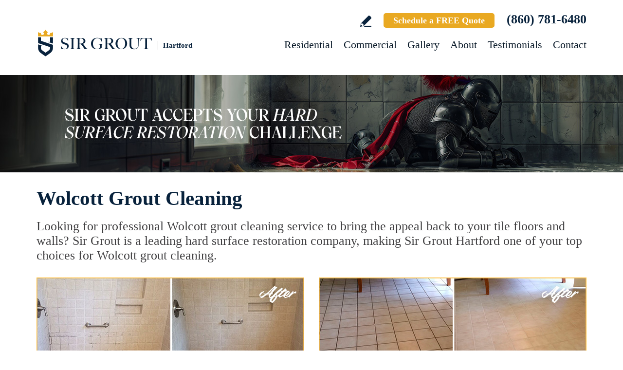

--- FILE ---
content_type: text/html
request_url: https://www.sirgrouthartford.com/wolcott-grout-cleaning/
body_size: 9755
content:
<!DOCTYPE html PUBLIC "-//W3C//DTD XHTML 1.0 Transitional//EN" "http://www.w3.org/TR/xhtml1/DTD/xhtml1-transitional.dtd">
<html lang="en">
<head>
<title>Wolcott Grout Cleaning, Grout Cleaning Wolcott CT</title>
<meta http-equiv="Content-Type" content="text/html; charset=iso-8859-1" />
<meta name="keywords" content="wolcott grout cleaning, grout cleaning wolcott, wolcott connecticut grout cleaning, grout cleaning wolcott connecticut, wolcott ct grout cleaning, grout cleaning wolcott ct" />
<meta name="description" content="Sir Grout Hartford provides the most professional Grout Cleaning in Wolcott, Connecticut. For a free quote call (860) 781-6480." />
<link rel="canonical" href="https://www.sirgrouthartford.com/wolcott-grout-cleaning/" />
<meta name="ROBOTS" content="NOODP" />
<meta name="GOOGLEBOT" content="INDEX, FOLLOW" />
<link rel="shortcut icon" type="image/x-icon" href="/images/favicon.ico" />
<link rel="icon" type="image/x-icon" href="/images/favicon.ico" />
<meta name="viewport" content="width=device-width, initial-scale=1.0">
<link href="/css/main.css?fv=14" rel="stylesheet" type="text/css">
<link href="/css/geomain.css" rel="stylesheet" type="text/css">
<script language="javascript" type="text/javascript" src="/jss/wfyr.js"></script>
<script language="javascript" type="text/javascript" src="/jss/wfys.js" async></script>
<script language="javascript" type="text/javascript" src="/js/main.js?fv=6" async></script>
<script language="javascript" type="text/javascript" src="/js/before-after.min.js" async></script>
<!-- Global site tag (gtag.js) - Google Analytics -->
<script async src="https://www.googletagmanager.com/gtag/js?id=UA-40411447-1"></script>
<script>
  window.dataLayer = window.dataLayer || [];
  function gtag(){dataLayer.push(arguments);}
  gtag('js', new Date());

  gtag('config', 'UA-40411447-1');
</script>

<!-- Google tag (gtag.js) -->
<script async src="https://www.googletagmanager.com/gtag/js?id=G-L938YF2Z1Q"></script>
<script>
  window.dataLayer = window.dataLayer || [];
  function gtag(){dataLayer.push(arguments);}
  gtag('js', new Date());

  gtag('config', 'G-L938YF2Z1Q');
  gtag('config', 'AW-988143705');
</script>

<!-- Facebook Pixel Code -->
<script>
  !function(f,b,e,v,n,t,s)
  {if(f.fbq)return;n=f.fbq=function(){n.callMethod?
  n.callMethod.apply(n,arguments):n.queue.push(arguments)};
  if(!f._fbq)f._fbq=n;n.push=n;n.loaded=!0;n.version='2.0';
  n.queue=[];t=b.createElement(e);t.async=!0;
  t.src=v;s=b.getElementsByTagName(e)[0];
  s.parentNode.insertBefore(t,s)}(window, document,'script',
  'https://connect.facebook.net/en_US/fbevents.js');
  fbq('init', '223586355127727');
  
</script>
<noscript><img height="1" width="1" style="display:none"
  src="https://www.facebook.com/tr?id=223586355127727&ev=PageView&noscript=1"
/></noscript>
<!-- End Facebook Pixel Code -->

<script language='javascript' type='text/javascript'>
var gint_fnStdr_SysInfoViewLang = 1; 
var gint_fnStd_SysInfoViewLang = 1;
var gint_fnStd_SysDefaultLang = 1;
var gstr_fnStd_ServerDate = '01-22-2026'; // mm-dd-YYYY
var gstr_fnStdr_PageURL = 'wolcott-grout-cleaning/'; 
</script>
<script language='javascript' type='text/javascript'>var int_fnStdr_PageID = 0;</script>
<script language='javascript' type='text/javascript'>var str_fnStdr_FBAPageURL = 'wolcott-grout-cleaning/';</script>
<script language='javascript' type='text/javascript'>var int_fnStdr_FBAActive = 0; fnStd_SMPixelFBfbq('track', 'PageView', {}); </script>
<script language='javascript' type='text/javascript'>var int_fnStdr_CLPActive = 0;</script>
</head>
<body>
<div id='SMFB_Tag'></div>
<!-- Google Tag Manager -->
<script>(function(w,d,s,l,i){w[l]=w[l]||[];w[l].push({'gtm.start':
new Date().getTime(),event:'gtm.js'});var f=d.getElementsByTagName(s)[0],
j=d.createElement(s),dl=l!='dataLayer'?'&l='+l:'';j.async=true;j.src=
'https://www.googletagmanager.com/gtm.js?id='+i+dl;f.parentNode.insertBefore(j,f);
})(window,document,'script','dataLayer','GTM-P5Q78P22');</script>
<!-- End Google Tag Manager -->
<div id="fb-root"></div>
<script>(function (d, s, id) {
	var js, fjs = d.getElementsByTagName(s)[0];
	if (d.getElementById(id)) return;
	js = d.createElement(s); js.id = id;
	js.src = "//connect.facebook.net/en_US/sdk.js#xfbml=1&version=v2.4";
	fjs.parentNode.insertBefore(js, fjs);
}(document, 'script', 'facebook-jssdk'));</script>
<div class="headercnt">
<div class="header" name="top">
<div class="harea">
<a href="https://www.sirgrouthartford.com/" title="Sir Grout Hartford" aria-label="Go to Home" class="logo">
<img src="/images/1/logo.png" alt="Sir Grout Hartford Logo" data-wis="0003356" />
<span>Hartford</span>
</a>
<div class="topblock">
<a href="https://www.sirgrouthartford.com/write-a-review/" title="Write a Review" aria-label="Go to Write a Review" class="wricon">Write a Review</a>
<a href="https://www.sirgrouthartford.com/schedule/" title="Schedule a FREE Quote" aria-label="Go to Schedule a FREE Quote" class="toptxt">Schedule a FREE Quote</a>
<a href="tel:+18607816480" title="Call Sir Grout Hartford" aria-label="Call Sir Grout Hartford" class="sitetel">(860) 781-6480</a>
</div>
<div id="menuc">
<span class="menucompact" title="Menu" data-wct="#menu"></span>
<div class="menu" id="menu">
<span id="menuclose" class="menuclose">Close</span>
<ul>
<li><a href="https://www.sirgrouthartford.com/residential-services/" title="Residential Services" aria-label="Go to Residential Services">Residential</a> <span class="arrowbtn" data-wct="#list1"></span>
<ul id="list1">
<li><a href="https://www.sirgrouthartford.com/residential/tile-and-grout-services/" title="Residential Tile and Grout Services" aria-label="Go to Residential Tile and Grout Services">Tile and Grout Services</a> <span class="arrowbtn" data-wct="#sublist1"></span>
<ul id="sublist1">
<li><a href="https://www.sirgrouthartford.com/residential/grout-recoloring-and-sealing/" title="Residential Grout Recoloring and Sealing" aria-label="Go to Residential Grout Recoloring and Sealing">Grout Recoloring and Sealing</a></li>
<li><a href="https://www.sirgrouthartford.com/residential/tile-and-grout-cleaning-and-sealing/" title="Residential Tile and Grout Cleaning and Sealing" aria-label="Go to Residential Tile and Grout Cleaning and Sealing">Tile and Grout Cleaning and Sealing</a></li>
<li><a href="https://www.sirgrouthartford.com/residential/caulking/" title="Residential Caulking" aria-label="Go to Residential Caulking">Caulking</a></li>
<li><a href="https://www.sirgrouthartford.com/residential/slip-resistant-application/" title="Residential Slip Resistant Application" aria-label="Go to Residential Slip Resistant Application">Slip Resistant Application</a></li>
<li><a href="https://www.sirgrouthartford.com/tile-and-grout-care-tips/" title="Tile and Grout Care Tips" aria-label="Go to Tile and Grout Care Tips" >Tile and Grout Care Tips</a></li>
</ul>
</li>
<li><a href="https://www.sirgrouthartford.com/residential/stone-services/" title="Residential Stone Services" aria-label="Go to Residential Stone Services">Stone Services</a> <span class="arrowbtn" data-wct="#sublist2"></span>
<ul id="sublist2">
<li><a href="https://www.sirgrouthartford.com/residential/marble-honing-and-polishing/" title="Residential Marble Honing and Polishing" aria-label="Go to Residential Marble Honing and Polishing">Marble Honing and Polishing</a></li>
<li><a href="https://www.sirgrouthartford.com/residential/granite-honing-and-polishing/" title="Residential Granite Honing and Polishing" aria-label="Go to Residential Granite Honing and Polishing">Granite Honing and Polishing</a></li>
<li><a href="https://www.sirgrouthartford.com/residential/travertine-honing-and-polishing/" title="Residential Travertine Honing and Polishing" aria-label="Go to Residential Travertine Honing and Polishing">Travertine Honing and Polishing</a></li>
<li><a href="https://www.sirgrouthartford.com/residential/slate-cleaning-and-sealing/" title="Residential Slate Cleaning and Sealing" aria-label="Go to Residential Slate Cleaning and Sealing">Slate Cleaning and Sealing</a></li>
<li><a href="https://www.sirgrouthartford.com/residential/stone-cleaning-and-sealing/" title="Residential Stone Cleaning and Sealing" aria-label="Go to Residential Stone Cleaning and Sealing">Stone Cleaning and Sealing</a></li>
<li><a href="https://www.sirgrouthartford.com/residential/stone-cleaning-and-color-enhancement/" title="Residential Stone Cleaning and Color Enhancement" aria-label="Go to Residential Stone Cleaning and Color Enhancement">Stone Cleaning and Color Enhancement</a></li>
<li><a href="https://www.sirgrouthartford.com/residential/stone-countertop-sealing/" title="Residential Stone Countertop Sealing" aria-label="Go to Residential Stone Countertop Sealing">Stone Countertop Sealing</a></li>
<li><a href="https://www.sirgrouthartford.com/residential/slip-resistant-application/" title="Residential Slip Resistant Application" aria-label="Go to Residential Slip Resistant Application">Slip Resistant Application</a></li>
<li><a href="https://www.sirgrouthartford.com/stone-care-and-products/" title="Stone Care and Products" aria-label="Go to Stone Care and Products" >Stone Care and Products</a></li>
</ul>
</li>
<li><a href="https://www.sirgrouthartford.com/high-durability-coatings/" title="MicroGuard High Durability Coatings" aria-label="Go to MicroGuard High Durability Coatings">High Durability Coatings</a></li>
<li><a href="https://www.sirgrouthartford.com/residential/maintenance/" title="Residential Maintenance" aria-label="Go to Residential Maintenance">Maintenance</a></li>
<li><a href="https://www.sirgrouthartford.com/care-tips-and-products/" title="Care Tips and Products" aria-label="Go to Care Tips and Products" >Care Tips and Products</a></li>
<li><a href="https://www.sirgrouthartford.com/tips-for-pet-owners/" title="Tips for Pet Owners" aria-label="Go to Tips for Pet Owners">Tips for Pet Owners</a></li>
</ul>
</li>
<li><a href="https://www.sirgrouthartford.com/commercial-services/" title="Commercial Services" aria-label="Go to Commercial Services">Commercial</a> <span class="arrowbtn" data-wct="#list3"></span>
<ul id="list3">
<li><a href="https://www.sirgrouthartford.com/commercial/tile-and-grout-services/" title="Commercial Tile and Grout Services" aria-label="Go to Commercial Tile and Grout Services">Tile and Grout Services</a></li>
<li><a href="https://www.sirgrouthartford.com/commercial/stone-services/" title="Commercial Stone Services" aria-label="Go to Commercial Stone Services">Stone Services</a></li>
<li><a href="https://www.sirgrouthartford.com/high-durability-coatings/" title="MicroGuard High Durability Coatings" aria-label="Go to MicroGuard High Durability Coatings">High Durability Coatings</a></li>
<li><a href="https://www.sirgrouthartford.com/commercial/maintenance/" title="Commercial Maintenance Program" aria-label="Go to Commercial Maintenance Program">Maintenance Program</a></li>                
</ul>
</li>
<li><a href="https://www.sirgrouthartford.com/before-and-after/" title="Before and After" aria-label="Go to Before and After">Gallery</a>
<!-- <ul>
<li><a href="https://www.sirgrouthartford.com/before-and-after/" title="Before and After" aria-label="Go to Before and After">Picture Gallery</a></li>
</ul> -->
</li>
<li><a href="https://www.sirgrouthartford.com/about-us/" title="About Us" aria-label="Go to About Us">About</a> <span class="arrowbtn" data-wct="#list4"></span>
<ul id="list4">
<li><a href="https://www.sirgrouthartford.com/about-sir-grout-hartford/" title="About Sir Grout Hartford" aria-label="Go to About Sir Grout Hartford" >About Sir Grout Hartford</a></li>
<li><a href="https://www.sirgrouthartford.com/write-a-review/" title="Write a Review" aria-label="Go to Write a Review" >Write a Review</a></li>
<li><a href="https://www.sirgrouthartford.com/blog/" title="Sir Grout Blog" aria-label="Go to Blog" >Blog</a></li>
<li><a href="https://www.sirgrouthartford.com/newsroom/" title="Newsroom" aria-label="Go to Newsroom" >Newsroom</a></li>
<li><a href="/newsletter.asp" title="Join Our Newsletter" aria-label="Click to Join Our Newsletter">Join Our Newsletter</a></li>                                                
<li><a href="javascript:;" title="Recommend Sir Grout" aria-label="Recommend Sir Grout" data-eshare="https://www.sirgrouthartford.com/wolcott-grout-cleaning/" data-esharefsc="141421" data-esharel="eng">Recommend Sir Grout</a></li>
</ul>					
</li>
<li><a href="https://www.sirgrouthartford.com/testimonials/" title="Testimonials" aria-label="Go to Testimonials" >Testimonials</a></li>
<li><a href="https://www.sirgrouthartford.com/contact/" title="Contact" aria-label="Go to Contact" >Contact</a></li>
</ul>
<div class="clear"></div>
<a href="https://www.sirgrouthartford.com/schedule/" title="Schedule a FREE Quote" aria-label="Go to Schedule a FREE Quote" class="toptxt mobile">Schedule a FREE Quote</a>
</div>
</div>
</div>
</div>
</div>
<div class="clear"></div>
<div class="container">
<div class="top">
<img class="bg" src="/images/1/banner-top.jpg" alt="Banner Top" data-wis="0023456" />
</div>


<div class="gcarea">
<h1>Wolcott Grout Cleaning</h1>
Looking for professional Wolcott grout cleaning service to bring the appeal back to your tile floors and walls? Sir Grout is a leading hard surface restoration company, making Sir Grout Hartford one of your top choices for Wolcott grout cleaning.
<br><br>
<img src="/images/p/g/6/grout-cleaning-moldy-shower.jpg" alt="Before and After Picture of a Wolcott Shower Grout Cleaned to Remove Mold" title="Sir Grout Cleans the Grout on this Wolcott Moldy Shower" class="nxil" data-wis="0000446" /><img src="/images/p/g/6/grout-cleaning-ceramic-tile.jpg" alt="Before and After Picture of Wolcott Ceramic Tile Grout Cleaned to Remove Dirt" title="Sir Grout Cleans the Grout on this Wolcott Ceramic Tile to Remove Dirt" class="nxir" data-wis="0000446" /><div class="clear"></div>
<br>
Our well-trained and experienced technicians provide the best Wolcott grout cleaning service for your home or business. Even the most beautiful and expensive tile can appear dingy and unattractive when surrounded by dirty or stained grout. Foot traffic, spills, improper cleaning methods and products can cause grout and tiles to look unappealing, but Sir Grout's superior Wolcott grout cleaning process can make them look brand new.
</div>
<div class="clear"></div>
<div class="testimonials">
<div class="tarea">
<div class="toptext">
<div class="ttl">Hark. We Bring Good News!</div>
<div class="sttl">Sir Grout is making customers happy all over the land.</div>
</div>
<div class="testimonialscnt">

<div class="testimonial">
	<div class="info">
		<div class="rating"><img src="/images/0/stars-5.png"></div>
		<div class="txt">Excellent customer service and experience. Grout looks like new. Will definitely have them back to do other floors.</div>
		<div class="name">- Kathy F</div>
		<div class="location">West Hartford, CT</div>
		<div class="source">
			
			<a href="https://share.google/LOBILqFAEUkxrtQb8" target="_blank"><img src="/img/source-34.png"></a>
			
		</div>		
	</div>
</div>

<div class="testimonial">
	<div class="info">
		<div class="rating"><img src="/images/0/stars-5.png"></div>
		<div class="txt">Fantastic work - was able to complete our entire countertop in a day, offered some additional services based on what they saw, but as a purely opti...</div>
		<div class="name">- Josh S</div>
		<div class="location">Burlington, CT</div>
		<div class="source">
			
			<a href="https://share.google/gjzFqtofY3WK2ZbEA" target="_blank"><img src="/img/source-34.png"></a>
			
		</div>		
	</div>
</div>

<div class="testimonial">
	<div class="info">
		<div class="rating"><img src="/images/0/stars-5.png"></div>
		<div class="txt">We recently had sir grout do some recaulking around our bath tub, and tile cleaning and grout sealing on the shower walls and bathroom floor. Our t...</div>
		<div class="name">- David N</div>
		<div class="location">Newington, CT</div>
		<div class="source">
			
			<a href="https://share.google/rHuvhGPvldhmSSpKs" target="_blank"><img src="/img/source-34.png"></a>
			
		</div>		
	</div>
</div>

</div>
<div class="btncnt">
<a href="https://www.sirgrouthartford.com/testimonials/" title="Testimonials" aria-label="Go to Testimonials" class="btn">See all reviews</a>
</div>	
</div>
</div>
<div class="clear"></div>
<div class="gallery">
<div class="garea">
<div class="cnt">
<div class="pic">
<div class="slider">
<img src="/images/p/g/6/grout-cleaning-before-and-after.jpg" alt="Grout Cleaning Before and After" data-wis="0023236" />
</div>
</div>
<div class="text">
<div class="ttl">Our showstopping results</div>
<p>Our specialists are trained to use state-of-the-art equipment designed specifically for tile and grout cleaning and commercial-grade products to get unparalleled results.</p>
<div class="btn">
<a href="https://www.sirgrouthartford.com/before-and-after/" title="Before and After" aria-label="Go to Before and After">See the gallery</a>
</div>
</div>
</div>
</div>
</div><div class='gdivb'></div><div class="gcarea">
We first apply a non-toxic pH neutral cleaner to your tile and grout. Then, we deep clean with a high-speed gentle scrubber that extracts dirt from your grout. For particularly stubborn areas, our Wolcott Grout Cleaning experts use vapor steam cleaning. Finally, we apply Sir Grout's proprietary Tile Armor grout protector to seal and shield against future stains and spills. Amazingly, Tile Armor is non-toxic, water based, and safe for families and pets. Sir Grout Hartford is one of your best choices for Wolcott grout cleaning. Your old, sad-looking grout can be deep cleaned to a brilliant, satisfying appearance. You will be amazed how effective our unique Wolcott grout cleaning system works. Our magnificent service will help return your old grout to a wonderful condition, leaving your tile floors and walls immaculate.
<br><br>
<img src="/images/p/g/6/grout-cleaning-slate-floor.jpg" alt="Before and After Picture of Wolcott Slate Floor Grout Cleaned to Remove Dirt" title="Sir Grout Cleans the Grout on this Wolcott Slate Floor" class="nxil" data-wis="0000446" /><img src="/images/p/g/6/grout-cleaning-mosaic-tiles.jpg" alt="Before and After Picture of a Wolcott Mosaic Tile floor Grout Cleaned to Remove Dirt" title="Sir Grout Cleans this Wolcott Mosaic Tile Floor Grout to Remove Dirt" class="nxir" data-wis="0000446" /><div class="clear"></div>
</div>
<div class="clear"></div>
<div class="ourgoal">
<div class="ogarea">
<div class="cnt">
<div class="txt">
<div class="ttl">Our charge:
<div class="scndline">to ensure you're satisfied.</div></div>
<p>At Sir Grout, customer satisfaction means everything to us. Which is why our Signature Clean and ColorSeal Restoration is covered by a one-year warranty. Should your sealant absorb dirt, stain, or peel, we'll come back to repair it no questions asked.</p>
</div>
</div>
</div>
</div>
<div class="clear"></div>
<div class='gdivb'></div><div class="gcarea">
<h2>Grout Cleaning Wolcott Connecticut</h2>
After a Wolcott Grout Cleaning service, you can also benefit from Sir Grout's proprietary ColorSeal process applied to your grout lines. Making your grouts look like new again, ColorSeal is Sir Grout's most popular and comprehensive service. It will re-color your grout while making it stain, water, mold, and mildew resistant. Our Wolcott grout cleaning specialists perform an impeccable cleaning, maintenance, and restoration service, and also take our time to instruct customers on the proper care they should use for keeping surfaces preserved and gleaming.
<br><br>
<img src="/images/p/g/6/grout-cleaning-moldy-tub.jpg" alt="Before and After Picture of a Wolcott Tub Grout Cleaned to Eliminate Mold" title="Sir Grout Cleans the Grout on this Moldy Wolcott Tub" class="nxil" data-wis="0000446" /><img src="/images/p/g/6/grout-cleaning-kitchen-floor.jpg" alt="Before and After Picture of Wolcott Kitchen Floor Grout Cleaned to Recover Its Color" title="Sir Grout Cleans this Wolcott Kitchen Floor's Grout to Recover Its Color" class="nxir" data-wis="0000446" /><div class="clear"></div>
<br><div class='gdivb'></div>Sir Grout Hartford is your preferred choice for Wolcott grout cleaning service as we provide high-quality, cost effective, and quick results that will exceed your expectations. Call us now for a free estimate at <a href="tel:+18607816480" title="Call Sir Grout Hartford" aria-label="Call Sir Grout Hartford" class="sitetel">(860) 781-6480</a> and enjoy an excellent and caring Wolcott grout cleaning treatment for your home or business.
<br><br>
<img src="/images/p/g/6/grout-cleaning-lobby-floor.jpg" alt="Before and After Picture of a Wolcott Lobby Floor Cleaned to Even the Grout Color" title="Sir Grout Cleans the Grout on this Wolcott Lobby Floor" class="nxil" data-wis="0000446" /><img src="/images/p/g/6/grout-cleaning-restroom-floor.jpg" alt="Before and After Picture of a Wolcott Office Restroom's Grout Cleaned to Remove Dirt" title="Sir Grout Cleans the Grout on this Wolcott Office Restroom" class="nxir" data-wis="0000446" /><div class="clear"></div>
</div>

<!--<br>-->
</div>
<div class="clear"></div>
<div class="clear"></div>
<div class="assessment">
<div class="aarea">
<div class="cnt">
<div class="txt">
<div class="ttl">Sir Grout is ready to help.</div>
<p>Book a complimentary consultation to discover all the ways our craftsmen can help you revive, revitalize, and restore the places you live most in your home.</p>
</div>
<div class="schedule">
<div class="scharea">
<div class="pic">
<img src="/images/1/schedule-icon.png" alt="Schedule Icon" data-wis="0003440" />
</div>
<div class="ttl">Schedule your<br>FREE quote today!</div>
<div class="phone">
<a href="tel:+18607816480" title="Call Sir Grout Hartford" aria-label="Call Sir Grout Hartford" class="sitetel">(860) 781-6480</a>
</div>
<div class="btnform">
<a href="https://www.sirgrouthartford.com/schedule/" title="Schedule a FREE Quote" aria-label="Go to Schedule a FREE Quote">Or, fill out this form and we&#39;ll call you.</a>
</div>
</div>
</div>
</div>
</div>
</div>
<div class="clear"></div>
<div class="clear"></div>
<div class="overca">
<div class="ovarea">
<div class="icon">
<img src="/images/1/coverage-icon.png" alt="Our coverage area icon" data-wis="0023450" />
</div>
<div class="cnt">
<div class="cnarea">
<div class="ttl">Our Coverage Area</div>
<p>For your convenience, below shows the various counties and cities where we provide service:</p>
<div class="clear"></div>
<div class="list">
<div class="clear"></div><p class="county">Hartford, Connecticut</p>
<div class="calis first">
	<ul>
		<li><a href="https://www.sirgrouthartford.com/avon-hard-surface-restoration-services/" title="Avon Hard Surface Restoration Services">Avon</a></li>
<li><a href="https://www.sirgrouthartford.com/berlin-hard-surface-restoration-services/" title="Berlin Hard Surface Restoration Services">Berlin</a></li>
<li><a href="https://www.sirgrouthartford.com/bloomfield-hard-surface-restoration-services/" title="Bloomfield Hard Surface Restoration Services">Bloomfield</a></li>
<li><a href="https://www.sirgrouthartford.com/bristol-hard-surface-restoration-services/" title="Bristol Hard Surface Restoration Services">Bristol</a></li>
<li><a href="https://www.sirgrouthartford.com/broad-brook-hard-surface-restoration-services/" title="Broad Brook Hard Surface Restoration Services">Broad Brook</a></li>
<li><a href="https://www.sirgrouthartford.com/burlington-hard-surface-restoration-services/" title="Burlington Hard Surface Restoration Services">Burlington</a></li>
<li><a href="https://www.sirgrouthartford.com/canton-hard-surface-restoration-services/" title="Canton Hard Surface Restoration Services">Canton</a></li>
<li><a href="https://www.sirgrouthartford.com/collinsville-hard-surface-restoration-services/" title="Collinsville Hard Surface Restoration Services">Collinsville</a></li>
<li><a href="https://www.sirgrouthartford.com/cromwell-hard-surface-restoration-services/" title="Cromwell Hard Surface Restoration Services">Cromwell</a></li>
<li><a href="https://www.sirgrouthartford.com/durham-hard-surface-restoration-services/" title="Durham Hard Surface Restoration Services">Durham</a></li>

	</ul>
</div>
<div class="calis">
	<ul>
		<li><a href="https://www.sirgrouthartford.com/east-berlin-hard-surface-restoration-services/" title="East Berlin Hard Surface Restoration Services">East Berlin</a></li>
<li><a href="https://www.sirgrouthartford.com/east-glastonbury-hard-surface-restoration-services/" title="East Glastonbury Hard Surface Restoration Services">East Glastonbury</a></li>
<li><a href="https://www.sirgrouthartford.com/east-hartford-hard-surface-restoration-services/" title="East Hartford Hard Surface Restoration Services">East Hartford</a></li>
<li><a href="https://www.sirgrouthartford.com/east-windsor-hard-surface-restoration-services/" title="East Windsor Hard Surface Restoration Services">East Windsor</a></li>
<li><a href="https://www.sirgrouthartford.com/enfield-hard-surface-restoration-services/" title="Enfield Hard Surface Restoration Services">Enfield</a></li>
<li><a href="https://www.sirgrouthartford.com/farmington-hard-surface-restoration-services/" title="Farmington Hard Surface Restoration Services">Farmington</a></li>
<li><a href="https://www.sirgrouthartford.com/glastonbury-hard-surface-restoration-services/" title="Glastonbury Hard Surface Restoration Services">Glastonbury</a></li>
<li><a href="https://www.sirgrouthartford.com/hartford-hard-surface-restoration-services/" title="Hartford Hard Surface Restoration Services">Hartford</a></li>
<li><a href="https://www.sirgrouthartford.com/manchester-hard-surface-restoration-services/" title="Manchester Hard Surface Restoration Services">Manchester</a></li>
<li><a href="https://www.sirgrouthartford.com/meriden-hard-surface-restoration-services/" title="Meriden Hard Surface Restoration Services">Meriden</a></li>

	</ul>
</div>
<div class="calis">
	<ul>
		<li><a href="https://www.sirgrouthartford.com/middlefield-hard-surface-restoration-services/" title="Middlefield Hard Surface Restoration Services">Middlefield</a></li>
<li><a href="https://www.sirgrouthartford.com/middletown-hard-surface-restoration-services/" title="Middletown Hard Surface Restoration Services">Middletown</a></li>
<li><a href="https://www.sirgrouthartford.com/milldale-hard-surface-restoration-services/" title="Milldale Hard Surface Restoration Services">Milldale</a></li>
<li><a href="https://www.sirgrouthartford.com/new-britain-hard-surface-restoration-services/" title="New Britain Hard Surface Restoration Services">New Britain</a></li>
<li><a href="https://www.sirgrouthartford.com/newington-hard-surface-restoration-services/" title="Newington Hard Surface Restoration Services">Newington</a></li>
<li><a href="https://www.sirgrouthartford.com/plainville-hard-surface-restoration-services/" title="Plainville Hard Surface Restoration Services">Plainville</a></li>
<li><a href="https://www.sirgrouthartford.com/plantsville-hard-surface-restoration-services/" title="Plantsville Hard Surface Restoration Services">Plantsville</a></li>
<li><a href="https://www.sirgrouthartford.com/portland-hard-surface-restoration-services/" title="Portland Hard Surface Restoration Services">Portland</a></li>
<li><a href="https://www.sirgrouthartford.com/rocky-hill-hard-surface-restoration-services/" title="Rocky Hill Hard Surface Restoration Services">Rocky Hill</a></li>
<li><a href="https://www.sirgrouthartford.com/simsbury-hard-surface-restoration-services/" title="Simsbury Hard Surface Restoration Services">Simsbury</a></li>

	</ul>
</div>
<div class="calis last">
	<ul>
		<li><a href="https://www.sirgrouthartford.com/south-glastonbury-hard-surface-restoration-services/" title="South Glastonbury Hard Surface Restoration Services">South Glastonbury</a></li>
<li><a href="https://www.sirgrouthartford.com/south-windsor-hard-surface-restoration-services/" title="South Windsor Hard Surface Restoration Services">South Windsor</a></li>
<li><a href="https://www.sirgrouthartford.com/southington-hard-surface-restoration-services/" title="Southington Hard Surface Restoration Services">Southington</a></li>
<li><a href="https://www.sirgrouthartford.com/vernon-rockville-hard-surface-restoration-services/" title="Vernon Rockville Hard Surface Restoration Services">Vernon Rockville</a></li>
<li><a href="https://www.sirgrouthartford.com/wallingford-hard-surface-restoration-services/" title="Wallingford Hard Surface Restoration Services">Wallingford</a></li>
<li><a href="https://www.sirgrouthartford.com/west-hartford-hard-surface-restoration-services/" title="West Hartford Hard Surface Restoration Services">West Hartford</a></li>
<li><a href="https://www.sirgrouthartford.com/wethersfield-hard-surface-restoration-services/" title="Wethersfield Hard Surface Restoration Services">Wethersfield</a></li>
<li><a href="https://www.sirgrouthartford.com/windsor-hard-surface-restoration-services/" title="Windsor Hard Surface Restoration Services">Windsor</a></li>
<li><a href="https://www.sirgrouthartford.com/windsor-locks-hard-surface-restoration-services/" title="Windsor Locks Hard Surface Restoration Services">Windsor Locks</a></li>

	</ul>
</div>
<div class="clear"></div><p class="county">Litchfield, Connecticut</p>
<div class="calis first">
	<ul>
		<li><a href="https://www.sirgrouthartford.com/terryville-hard-surface-restoration-services/" title="Terryville Hard Surface Restoration Services">Terryville</a></li>

	</ul>
</div>
<div class="calis">
	<ul>
		<li><a href="https://www.sirgrouthartford.com/watertown-hard-surface-restoration-services/" title="Watertown Hard Surface Restoration Services">Watertown</a></li>

	</ul>
</div>
<div class="calis">
	<ul>
		<li><a href="https://www.sirgrouthartford.com/woodbury-hard-surface-restoration-services/" title="Woodbury Hard Surface Restoration Services">Woodbury</a></li>

	</ul>
</div>
<div class="calis last">
	<ul>
		
	</ul>
</div>
<div class="clear"></div><p class="county">Middlesex, Connecticut</p>
<div class="calis first">
	<ul>
		<li><a href="https://www.sirgrouthartford.com/cromwell-hard-surface-restoration-services/" title="Cromwell Hard Surface Restoration Services">Cromwell</a></li>
<li><a href="https://www.sirgrouthartford.com/durham-hard-surface-restoration-services/" title="Durham Hard Surface Restoration Services">Durham</a></li>

	</ul>
</div>
<div class="calis">
	<ul>
		<li><a href="https://www.sirgrouthartford.com/middlefield-hard-surface-restoration-services/" title="Middlefield Hard Surface Restoration Services">Middlefield</a></li>
<li><a href="https://www.sirgrouthartford.com/middletown-hard-surface-restoration-services/" title="Middletown Hard Surface Restoration Services">Middletown</a></li>

	</ul>
</div>
<div class="calis">
	<ul>
		<li><a href="https://www.sirgrouthartford.com/portland-hard-surface-restoration-services/" title="Portland Hard Surface Restoration Services">Portland</a></li>

	</ul>
</div>
<div class="clear"></div><p class="county">New Haven, Connecticut</p>
<div class="calis first">
	<ul>
		<li><a href="https://www.sirgrouthartford.com/beacon-falls-hard-surface-restoration-services/" title="Beacon Falls Hard Surface Restoration Services">Beacon Falls</a></li>
<li><a href="https://www.sirgrouthartford.com/bethany-hard-surface-restoration-services/" title="Bethany Hard Surface Restoration Services">Bethany</a></li>
<li><a href="https://www.sirgrouthartford.com/branford-hard-surface-restoration-services/" title="Branford Hard Surface Restoration Services">Branford</a></li>
<li><a href="https://www.sirgrouthartford.com/cheshire-hard-surface-restoration-services/" title="Cheshire Hard Surface Restoration Services">Cheshire</a></li>
<li><a href="https://www.sirgrouthartford.com/east-haven-hard-surface-restoration-services/" title="East Haven Hard Surface Restoration Services">East Haven</a></li>
<li><a href="https://www.sirgrouthartford.com/guilford-hard-surface-restoration-services/" title="Guilford Hard Surface Restoration Services">Guilford</a></li>

	</ul>
</div>
<div class="calis">
	<ul>
		<li><a href="https://www.sirgrouthartford.com/hamden-hard-surface-restoration-services/" title="Hamden Hard Surface Restoration Services">Hamden</a></li>
<li><a href="https://www.sirgrouthartford.com/madison-hard-surface-restoration-services/" title="Madison Hard Surface Restoration Services">Madison</a></li>
<li><a href="https://www.sirgrouthartford.com/middlebury-hard-surface-restoration-services/" title="Middlebury Hard Surface Restoration Services">Middlebury</a></li>
<li><a href="https://www.sirgrouthartford.com/naugatuck-hard-surface-restoration-services/" title="Naugatuck Hard Surface Restoration Services">Naugatuck</a></li>
<li><a href="https://www.sirgrouthartford.com/new-haven-hard-surface-restoration-services/" title="New Haven Hard Surface Restoration Services">New Haven</a></li>
<li><a href="https://www.sirgrouthartford.com/north-branford-hard-surface-restoration-services/" title="North Branford Hard Surface Restoration Services">North Branford</a></li>

	</ul>
</div>
<div class="calis">
	<ul>
		<li><a href="https://www.sirgrouthartford.com/north-haven-hard-surface-restoration-services/" title="North Haven Hard Surface Restoration Services">North Haven</a></li>
<li><a href="https://www.sirgrouthartford.com/northford-hard-surface-restoration-services/" title="Northford Hard Surface Restoration Services">Northford</a></li>
<li><a href="https://www.sirgrouthartford.com/orange-hard-surface-restoration-services/" title="Orange Hard Surface Restoration Services">Orange</a></li>
<li><a href="https://www.sirgrouthartford.com/oxford-hard-surface-restoration-services/" title="Oxford Hard Surface Restoration Services">Oxford</a></li>
<li><a href="https://www.sirgrouthartford.com/prospect-hard-surface-restoration-services/" title="Prospect Hard Surface Restoration Services">Prospect</a></li>
<li><a href="https://www.sirgrouthartford.com/seymour-hard-surface-restoration-services/" title="Seymour Hard Surface Restoration Services">Seymour</a></li>

	</ul>
</div>
<div class="calis last">
	<ul>
		<li><a href="https://www.sirgrouthartford.com/southbury-hard-surface-restoration-services/" title="Southbury Hard Surface Restoration Services">Southbury</a></li>
<li><a href="https://www.sirgrouthartford.com/waterbury-hard-surface-restoration-services/" title="Waterbury Hard Surface Restoration Services">Waterbury</a></li>
<li><a href="https://www.sirgrouthartford.com/west-haven-hard-surface-restoration-services/" title="West Haven Hard Surface Restoration Services">West Haven</a></li>
<li><a href="https://www.sirgrouthartford.com/wolcott-hard-surface-restoration-services/" title="Wolcott Hard Surface Restoration Services">Wolcott</a></li>
<li><a href="https://www.sirgrouthartford.com/woodbridge-hard-surface-restoration-services/" title="Woodbridge Hard Surface Restoration Services">Woodbridge</a></li>
<li><a href="https://www.sirgrouthartford.com/woodbury-hard-surface-restoration-services/" title="Woodbury Hard Surface Restoration Services">Woodbury</a></li>

	</ul>
</div>
<div class="calis">
	<ul>
		
	</ul>
</div>

</div>
<div class="clear"></div>
<div class="ttx">Need Sir Grout in Another Area? <a href="https://www.sirgrout.com/locations/" title="See all Sir Grout Locations" aria-label="Go to See all Sir Grout Locations (opens in a new tab)" target="_blank">See all Sir Grout Locations</a></div>
</div>
</div>
</div>
</div>
<div class="clear"></div>
<div class="footer">
<div class="farea">
<div class="cols">
<div class="col col1">
<ul>
<li><a href="https://www.sirgrouthartford.com/" title="Sir Grout Hartford" aria-label="Go to Home">Home</a></li>
<li><a href="https://www.sirgrouthartford.com/residential-services/" title="Residential Services" aria-label="Go to Residential Services">Residential</a></li>
<li><a href="https://www.sirgrouthartford.com/commercial-services/" title="Commercial Services" aria-label="Go to Commercial Services">Commercial</a></li>
<li><a href="https://www.sirgrouthartford.com/before-and-after/" title="Before and After" aria-label="Go to Before and After">Gallery</a></li>
<li><a href="https://www.sirgrouthartford.com/about-us/" title="About Us" aria-label="Go to About Us">About</a></li>
</ul>
</div>
<div class="col col2">
<ul>
<li><a href="https://www.sirgrouthartford.com/contact/" title="Contact" aria-label="Go to Contact" >Contact</a></li>
<li><a href="https://www.sirgrouthartford.com/testimonials/" title="Testimonials" aria-label="Go to Testimonials" >Testimonials</a></li>
<li><a href="https://sir-grout-hartford.careerplug.com/" target="_blank" aria-label="Go to Join Our Team Page (opens in a new tab)" title="Visit the Join Our Team Page">Join Our Team</a></li>
</ul>
<div class="socialmedia">
<a href="https://www.instagram.com/sirgrout/" title="Instagram" aria-label="Instagram (opens in a new tab)" class="in SpecialLinkAda" target="_blank">Instagram</a>
<a href="https://www.facebook.com/SirGroutHartford/" title="Facebook" aria-label="Facebook (opens in a new tab)" class="fb SpecialLinkAda" target="_blank">Facebook</a>
<a href="https://twitter.com/SirGrout" title="Twitter" aria-label="Twitter (opens in a new tab)" class="tw SpecialLinkAda" target="_blank">Twitter</a>
<a href="https://www.youtube.com/channel/UCVv7R4KnF9vRd4GeC0x-W-Q" title="YouTube" aria-label="YouTube (opens in a new tab)" class="yt SpecialLinkAda" target="_blank">YouTube</a>
<a href="https://www.linkedin.com/company/sir-grout" title="LinkedIn" aria-label="LinkedIn (opens in a new tab)" class="lk SpecialLinkAda" target="_blank">LinkedIn</a>
<a href="https://www.sirgrouthartford.com/write-a-review/" title="Write a Review" aria-label="Go to Write a Review" class="wr SpecialLinkAda">Write a Review</a>
</div>
</div>
<div class="col col3">
<img src="/images/1/logo-footer.png" alt="Footer Logo" data-wis="0022256" />
</div>
</div>
</div>
<div class="fbt">
<div class="farea">
<div class="copy">&copy; Copyright 2026 Sir Grout, LLC. All Rights Reserved.</div>
<div class="bottomlinks">
<a href="https://www.sirgrouthartford.com/accessibility-statement/" title="Accessibility Statement" aria-label="Go to Accessibility Statement" class="lnk first">Accessibility</a> |
<a href="https://www.sirgrouthartford.com/privacy-policy/" title="Privacy Policy" aria-label="Go to Privacy Policy" class="lnk">Privacy Policy</a> |
<a href="https://www.sirgrouthartford.com/terms-of-use/" title="Terms of Use" aria-label="Go to Terms of Use" class="lnk last">Terms and Conditions</a>
</div>
<div class="bottommsg">Our services are available to all members of the public regardless of race, gender or sexual orientation.</div>
<p class="wfy"><a href="https://www.webfindyou.com/seo-website/" title="SEO Website" aria-label="SEO Website (opens in a New Tab)" target="_blank" rel="nofollow">SEO Website</a> by <a href="https://www.webfindyou.com/" title="WebFindYou" aria-label="WebFindYou (opens in a New Tab)" target="_blank" rel="nofollow">WebFindYou</a></p>
</div>
</div>
</div>

<div class="bannTxt">
<div class="bannArea">
<span class="txt">
This website uses cookies to help provide you the best experience possible. See our <a href="https://www.sirgrouthartford.com/privacy-policy/" title="Privacy Policy" aria-label="Go to Privacy Policy" >Privacy Policy</a> for more information. By continuing without changing your cookie settings within your browser, you are agreeing to our use of cookies. 
</span>
<div class="close">Accept</div>
</div>
</div>
<!--<br>-->


<div id='SMGAC_Tag'></div>
</body>
</html>